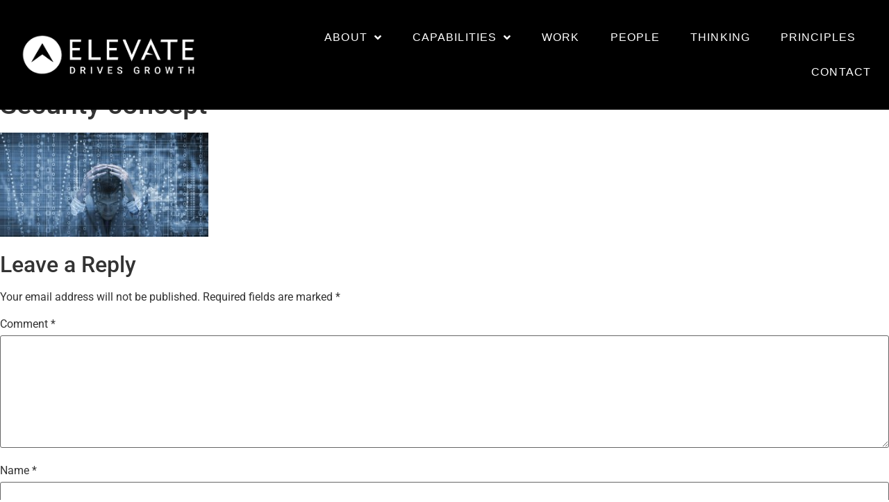

--- FILE ---
content_type: text/html; charset=UTF-8
request_url: https://thinkelevate.com/cpmi/security-concept/
body_size: 17265
content:
<!doctype html>
<html lang="en-US">
<head>
	<meta charset="UTF-8">
	<meta name="viewport" content="width=device-width, initial-scale=1">
	<link rel="profile" href="http://gmpg.org/xfn/11">
	<meta name='robots' content='index, follow, max-image-preview:large, max-snippet:-1, max-video-preview:-1' />

	<!-- This site is optimized with the Yoast SEO plugin v26.8 - https://yoast.com/product/yoast-seo-wordpress/ -->
	<title>Security concept &#8211; ELEVATE</title>
	<link rel="canonical" href="https://thinkelevate.com/cpmi/security-concept/" />
	<meta property="og:locale" content="en_US" />
	<meta property="og:type" content="article" />
	<meta property="og:title" content="Security concept &#8211; ELEVATE" />
	<meta property="og:description" content="Conceptual image of troubled man against media screen with binary code" />
	<meta property="og:url" content="https://thinkelevate.com/cpmi/security-concept/" />
	<meta property="og:site_name" content="ELEVATE" />
	<meta property="article:publisher" content="https://www.facebook.com/thinkelevate" />
	<meta property="og:image" content="https://thinkelevate.com/cpmi/security-concept" />
	<meta property="og:image:width" content="582" />
	<meta property="og:image:height" content="291" />
	<meta property="og:image:type" content="image/jpeg" />
	<meta name="twitter:card" content="summary_large_image" />
	<meta name="twitter:site" content="@think_elevate" />
	<script type="application/ld+json" class="yoast-schema-graph">{"@context":"https://schema.org","@graph":[{"@type":"WebPage","@id":"https://thinkelevate.com/cpmi/security-concept/","url":"https://thinkelevate.com/cpmi/security-concept/","name":"Security concept &#8211; ELEVATE","isPartOf":{"@id":"https://thinkelevate.com/#website"},"primaryImageOfPage":{"@id":"https://thinkelevate.com/cpmi/security-concept/#primaryimage"},"image":{"@id":"https://thinkelevate.com/cpmi/security-concept/#primaryimage"},"thumbnailUrl":"https://thinkelevate.com/wp-content/uploads/2016/03/Data-upset.jpg","datePublished":"2016-03-31T18:24:44+00:00","breadcrumb":{"@id":"https://thinkelevate.com/cpmi/security-concept/#breadcrumb"},"inLanguage":"en-US","potentialAction":[{"@type":"ReadAction","target":["https://thinkelevate.com/cpmi/security-concept/"]}]},{"@type":"ImageObject","inLanguage":"en-US","@id":"https://thinkelevate.com/cpmi/security-concept/#primaryimage","url":"https://thinkelevate.com/wp-content/uploads/2016/03/Data-upset.jpg","contentUrl":"https://thinkelevate.com/wp-content/uploads/2016/03/Data-upset.jpg","width":582,"height":291,"caption":"Conceptual image of troubled man against media screen with binary code"},{"@type":"BreadcrumbList","@id":"https://thinkelevate.com/cpmi/security-concept/#breadcrumb","itemListElement":[{"@type":"ListItem","position":1,"name":"Home","item":"https://thinkelevate.com/"},{"@type":"ListItem","position":2,"name":"Content Personalization Maturity Index Assessment","item":"https://thinkelevate.com/cpmi/"},{"@type":"ListItem","position":3,"name":"Security concept"}]},{"@type":"WebSite","@id":"https://thinkelevate.com/#website","url":"https://thinkelevate.com/","name":"ELEVATE","description":"Drives Growth","publisher":{"@id":"https://thinkelevate.com/#organization"},"potentialAction":[{"@type":"SearchAction","target":{"@type":"EntryPoint","urlTemplate":"https://thinkelevate.com/?s={search_term_string}"},"query-input":{"@type":"PropertyValueSpecification","valueRequired":true,"valueName":"search_term_string"}}],"inLanguage":"en-US"},{"@type":"Organization","@id":"https://thinkelevate.com/#organization","name":"ELEVATE","url":"https://thinkelevate.com/","logo":{"@type":"ImageObject","inLanguage":"en-US","@id":"https://thinkelevate.com/#/schema/logo/image/","url":"https://thinkelevate.com/wp-content/uploads/2020/04/Logo.jpg","contentUrl":"https://thinkelevate.com/wp-content/uploads/2020/04/Logo.jpg","width":808,"height":342,"caption":"ELEVATE"},"image":{"@id":"https://thinkelevate.com/#/schema/logo/image/"},"sameAs":["https://www.facebook.com/thinkelevate","https://x.com/think_elevate","https://www.instagram.com/think_elevate/","https://www.linkedin.com/company/elevate/"]}]}</script>
	<!-- / Yoast SEO plugin. -->


<link rel='dns-prefetch' href='//proxy.beyondwords.io' />
<link rel='dns-prefetch' href='//www.googletagmanager.com' />
<link rel="alternate" type="application/rss+xml" title="ELEVATE &raquo; Feed" href="https://thinkelevate.com/feed/" />
<link rel="alternate" type="application/rss+xml" title="ELEVATE &raquo; Comments Feed" href="https://thinkelevate.com/comments/feed/" />
<link rel="alternate" type="application/rss+xml" title="ELEVATE &raquo; Security concept Comments Feed" href="https://thinkelevate.com/cpmi/security-concept/feed/" />
<link rel="alternate" title="oEmbed (JSON)" type="application/json+oembed" href="https://thinkelevate.com/wp-json/oembed/1.0/embed?url=https%3A%2F%2Fthinkelevate.com%2Fcpmi%2Fsecurity-concept%2F" />
<link rel="alternate" title="oEmbed (XML)" type="text/xml+oembed" href="https://thinkelevate.com/wp-json/oembed/1.0/embed?url=https%3A%2F%2Fthinkelevate.com%2Fcpmi%2Fsecurity-concept%2F&#038;format=xml" />
<style id='wp-img-auto-sizes-contain-inline-css' type='text/css'>
img:is([sizes=auto i],[sizes^="auto," i]){contain-intrinsic-size:3000px 1500px}
/*# sourceURL=wp-img-auto-sizes-contain-inline-css */
</style>
<style id='wp-emoji-styles-inline-css' type='text/css'>

	img.wp-smiley, img.emoji {
		display: inline !important;
		border: none !important;
		box-shadow: none !important;
		height: 1em !important;
		width: 1em !important;
		margin: 0 0.07em !important;
		vertical-align: -0.1em !important;
		background: none !important;
		padding: 0 !important;
	}
/*# sourceURL=wp-emoji-styles-inline-css */
</style>
<link rel='stylesheet' id='wp-block-library-css' href='https://thinkelevate.com/wp-includes/css/dist/block-library/style.min.css?ver=6.9' type='text/css' media='all' />
<style id='classic-theme-styles-inline-css' type='text/css'>
/*! This file is auto-generated */
.wp-block-button__link{color:#fff;background-color:#32373c;border-radius:9999px;box-shadow:none;text-decoration:none;padding:calc(.667em + 2px) calc(1.333em + 2px);font-size:1.125em}.wp-block-file__button{background:#32373c;color:#fff;text-decoration:none}
/*# sourceURL=/wp-includes/css/classic-themes.min.css */
</style>
<link rel='stylesheet' id='pardot-css' href='https://thinkelevate.com/wp-content/plugins/pardot/build/style-index.css?ver=1717453772' type='text/css' media='all' />
<style id='pdfemb-pdf-embedder-viewer-style-inline-css' type='text/css'>
.wp-block-pdfemb-pdf-embedder-viewer{max-width:none}

/*# sourceURL=https://thinkelevate.com/wp-content/plugins/pdf-embedder/block/build/style-index.css */
</style>
<style id='global-styles-inline-css' type='text/css'>
:root{--wp--preset--aspect-ratio--square: 1;--wp--preset--aspect-ratio--4-3: 4/3;--wp--preset--aspect-ratio--3-4: 3/4;--wp--preset--aspect-ratio--3-2: 3/2;--wp--preset--aspect-ratio--2-3: 2/3;--wp--preset--aspect-ratio--16-9: 16/9;--wp--preset--aspect-ratio--9-16: 9/16;--wp--preset--color--black: #000000;--wp--preset--color--cyan-bluish-gray: #abb8c3;--wp--preset--color--white: #ffffff;--wp--preset--color--pale-pink: #f78da7;--wp--preset--color--vivid-red: #cf2e2e;--wp--preset--color--luminous-vivid-orange: #ff6900;--wp--preset--color--luminous-vivid-amber: #fcb900;--wp--preset--color--light-green-cyan: #7bdcb5;--wp--preset--color--vivid-green-cyan: #00d084;--wp--preset--color--pale-cyan-blue: #8ed1fc;--wp--preset--color--vivid-cyan-blue: #0693e3;--wp--preset--color--vivid-purple: #9b51e0;--wp--preset--gradient--vivid-cyan-blue-to-vivid-purple: linear-gradient(135deg,rgb(6,147,227) 0%,rgb(155,81,224) 100%);--wp--preset--gradient--light-green-cyan-to-vivid-green-cyan: linear-gradient(135deg,rgb(122,220,180) 0%,rgb(0,208,130) 100%);--wp--preset--gradient--luminous-vivid-amber-to-luminous-vivid-orange: linear-gradient(135deg,rgb(252,185,0) 0%,rgb(255,105,0) 100%);--wp--preset--gradient--luminous-vivid-orange-to-vivid-red: linear-gradient(135deg,rgb(255,105,0) 0%,rgb(207,46,46) 100%);--wp--preset--gradient--very-light-gray-to-cyan-bluish-gray: linear-gradient(135deg,rgb(238,238,238) 0%,rgb(169,184,195) 100%);--wp--preset--gradient--cool-to-warm-spectrum: linear-gradient(135deg,rgb(74,234,220) 0%,rgb(151,120,209) 20%,rgb(207,42,186) 40%,rgb(238,44,130) 60%,rgb(251,105,98) 80%,rgb(254,248,76) 100%);--wp--preset--gradient--blush-light-purple: linear-gradient(135deg,rgb(255,206,236) 0%,rgb(152,150,240) 100%);--wp--preset--gradient--blush-bordeaux: linear-gradient(135deg,rgb(254,205,165) 0%,rgb(254,45,45) 50%,rgb(107,0,62) 100%);--wp--preset--gradient--luminous-dusk: linear-gradient(135deg,rgb(255,203,112) 0%,rgb(199,81,192) 50%,rgb(65,88,208) 100%);--wp--preset--gradient--pale-ocean: linear-gradient(135deg,rgb(255,245,203) 0%,rgb(182,227,212) 50%,rgb(51,167,181) 100%);--wp--preset--gradient--electric-grass: linear-gradient(135deg,rgb(202,248,128) 0%,rgb(113,206,126) 100%);--wp--preset--gradient--midnight: linear-gradient(135deg,rgb(2,3,129) 0%,rgb(40,116,252) 100%);--wp--preset--font-size--small: 13px;--wp--preset--font-size--medium: 20px;--wp--preset--font-size--large: 36px;--wp--preset--font-size--x-large: 42px;--wp--preset--spacing--20: 0.44rem;--wp--preset--spacing--30: 0.67rem;--wp--preset--spacing--40: 1rem;--wp--preset--spacing--50: 1.5rem;--wp--preset--spacing--60: 2.25rem;--wp--preset--spacing--70: 3.38rem;--wp--preset--spacing--80: 5.06rem;--wp--preset--shadow--natural: 6px 6px 9px rgba(0, 0, 0, 0.2);--wp--preset--shadow--deep: 12px 12px 50px rgba(0, 0, 0, 0.4);--wp--preset--shadow--sharp: 6px 6px 0px rgba(0, 0, 0, 0.2);--wp--preset--shadow--outlined: 6px 6px 0px -3px rgb(255, 255, 255), 6px 6px rgb(0, 0, 0);--wp--preset--shadow--crisp: 6px 6px 0px rgb(0, 0, 0);}:where(.is-layout-flex){gap: 0.5em;}:where(.is-layout-grid){gap: 0.5em;}body .is-layout-flex{display: flex;}.is-layout-flex{flex-wrap: wrap;align-items: center;}.is-layout-flex > :is(*, div){margin: 0;}body .is-layout-grid{display: grid;}.is-layout-grid > :is(*, div){margin: 0;}:where(.wp-block-columns.is-layout-flex){gap: 2em;}:where(.wp-block-columns.is-layout-grid){gap: 2em;}:where(.wp-block-post-template.is-layout-flex){gap: 1.25em;}:where(.wp-block-post-template.is-layout-grid){gap: 1.25em;}.has-black-color{color: var(--wp--preset--color--black) !important;}.has-cyan-bluish-gray-color{color: var(--wp--preset--color--cyan-bluish-gray) !important;}.has-white-color{color: var(--wp--preset--color--white) !important;}.has-pale-pink-color{color: var(--wp--preset--color--pale-pink) !important;}.has-vivid-red-color{color: var(--wp--preset--color--vivid-red) !important;}.has-luminous-vivid-orange-color{color: var(--wp--preset--color--luminous-vivid-orange) !important;}.has-luminous-vivid-amber-color{color: var(--wp--preset--color--luminous-vivid-amber) !important;}.has-light-green-cyan-color{color: var(--wp--preset--color--light-green-cyan) !important;}.has-vivid-green-cyan-color{color: var(--wp--preset--color--vivid-green-cyan) !important;}.has-pale-cyan-blue-color{color: var(--wp--preset--color--pale-cyan-blue) !important;}.has-vivid-cyan-blue-color{color: var(--wp--preset--color--vivid-cyan-blue) !important;}.has-vivid-purple-color{color: var(--wp--preset--color--vivid-purple) !important;}.has-black-background-color{background-color: var(--wp--preset--color--black) !important;}.has-cyan-bluish-gray-background-color{background-color: var(--wp--preset--color--cyan-bluish-gray) !important;}.has-white-background-color{background-color: var(--wp--preset--color--white) !important;}.has-pale-pink-background-color{background-color: var(--wp--preset--color--pale-pink) !important;}.has-vivid-red-background-color{background-color: var(--wp--preset--color--vivid-red) !important;}.has-luminous-vivid-orange-background-color{background-color: var(--wp--preset--color--luminous-vivid-orange) !important;}.has-luminous-vivid-amber-background-color{background-color: var(--wp--preset--color--luminous-vivid-amber) !important;}.has-light-green-cyan-background-color{background-color: var(--wp--preset--color--light-green-cyan) !important;}.has-vivid-green-cyan-background-color{background-color: var(--wp--preset--color--vivid-green-cyan) !important;}.has-pale-cyan-blue-background-color{background-color: var(--wp--preset--color--pale-cyan-blue) !important;}.has-vivid-cyan-blue-background-color{background-color: var(--wp--preset--color--vivid-cyan-blue) !important;}.has-vivid-purple-background-color{background-color: var(--wp--preset--color--vivid-purple) !important;}.has-black-border-color{border-color: var(--wp--preset--color--black) !important;}.has-cyan-bluish-gray-border-color{border-color: var(--wp--preset--color--cyan-bluish-gray) !important;}.has-white-border-color{border-color: var(--wp--preset--color--white) !important;}.has-pale-pink-border-color{border-color: var(--wp--preset--color--pale-pink) !important;}.has-vivid-red-border-color{border-color: var(--wp--preset--color--vivid-red) !important;}.has-luminous-vivid-orange-border-color{border-color: var(--wp--preset--color--luminous-vivid-orange) !important;}.has-luminous-vivid-amber-border-color{border-color: var(--wp--preset--color--luminous-vivid-amber) !important;}.has-light-green-cyan-border-color{border-color: var(--wp--preset--color--light-green-cyan) !important;}.has-vivid-green-cyan-border-color{border-color: var(--wp--preset--color--vivid-green-cyan) !important;}.has-pale-cyan-blue-border-color{border-color: var(--wp--preset--color--pale-cyan-blue) !important;}.has-vivid-cyan-blue-border-color{border-color: var(--wp--preset--color--vivid-cyan-blue) !important;}.has-vivid-purple-border-color{border-color: var(--wp--preset--color--vivid-purple) !important;}.has-vivid-cyan-blue-to-vivid-purple-gradient-background{background: var(--wp--preset--gradient--vivid-cyan-blue-to-vivid-purple) !important;}.has-light-green-cyan-to-vivid-green-cyan-gradient-background{background: var(--wp--preset--gradient--light-green-cyan-to-vivid-green-cyan) !important;}.has-luminous-vivid-amber-to-luminous-vivid-orange-gradient-background{background: var(--wp--preset--gradient--luminous-vivid-amber-to-luminous-vivid-orange) !important;}.has-luminous-vivid-orange-to-vivid-red-gradient-background{background: var(--wp--preset--gradient--luminous-vivid-orange-to-vivid-red) !important;}.has-very-light-gray-to-cyan-bluish-gray-gradient-background{background: var(--wp--preset--gradient--very-light-gray-to-cyan-bluish-gray) !important;}.has-cool-to-warm-spectrum-gradient-background{background: var(--wp--preset--gradient--cool-to-warm-spectrum) !important;}.has-blush-light-purple-gradient-background{background: var(--wp--preset--gradient--blush-light-purple) !important;}.has-blush-bordeaux-gradient-background{background: var(--wp--preset--gradient--blush-bordeaux) !important;}.has-luminous-dusk-gradient-background{background: var(--wp--preset--gradient--luminous-dusk) !important;}.has-pale-ocean-gradient-background{background: var(--wp--preset--gradient--pale-ocean) !important;}.has-electric-grass-gradient-background{background: var(--wp--preset--gradient--electric-grass) !important;}.has-midnight-gradient-background{background: var(--wp--preset--gradient--midnight) !important;}.has-small-font-size{font-size: var(--wp--preset--font-size--small) !important;}.has-medium-font-size{font-size: var(--wp--preset--font-size--medium) !important;}.has-large-font-size{font-size: var(--wp--preset--font-size--large) !important;}.has-x-large-font-size{font-size: var(--wp--preset--font-size--x-large) !important;}
:where(.wp-block-post-template.is-layout-flex){gap: 1.25em;}:where(.wp-block-post-template.is-layout-grid){gap: 1.25em;}
:where(.wp-block-term-template.is-layout-flex){gap: 1.25em;}:where(.wp-block-term-template.is-layout-grid){gap: 1.25em;}
:where(.wp-block-columns.is-layout-flex){gap: 2em;}:where(.wp-block-columns.is-layout-grid){gap: 2em;}
:root :where(.wp-block-pullquote){font-size: 1.5em;line-height: 1.6;}
/*# sourceURL=global-styles-inline-css */
</style>
<link rel='stylesheet' id='elementor-hello-theme-style-css' href='https://thinkelevate.com/wp-content/themes/Elevate/style.css?ver=6.9' type='text/css' media='all' />
<link rel='stylesheet' id='elementor-frontend-css' href='https://thinkelevate.com/wp-content/uploads/elementor/css/custom-frontend.min.css?ver=1769682495' type='text/css' media='all' />
<link rel='stylesheet' id='widget-image-css' href='https://thinkelevate.com/wp-content/plugins/elementor/assets/css/widget-image.min.css?ver=3.34.4' type='text/css' media='all' />
<link rel='stylesheet' id='widget-nav-menu-css' href='https://thinkelevate.com/wp-content/uploads/elementor/css/custom-pro-widget-nav-menu.min.css?ver=1769682495' type='text/css' media='all' />
<link rel='stylesheet' id='e-sticky-css' href='https://thinkelevate.com/wp-content/plugins/elementor-pro/assets/css/modules/sticky.min.css?ver=3.34.3' type='text/css' media='all' />
<link rel='stylesheet' id='widget-heading-css' href='https://thinkelevate.com/wp-content/plugins/elementor/assets/css/widget-heading.min.css?ver=3.34.4' type='text/css' media='all' />
<link rel='stylesheet' id='widget-spacer-css' href='https://thinkelevate.com/wp-content/plugins/elementor/assets/css/widget-spacer.min.css?ver=3.34.4' type='text/css' media='all' />
<link rel='stylesheet' id='widget-social-icons-css' href='https://thinkelevate.com/wp-content/plugins/elementor/assets/css/widget-social-icons.min.css?ver=3.34.4' type='text/css' media='all' />
<link rel='stylesheet' id='e-apple-webkit-css' href='https://thinkelevate.com/wp-content/uploads/elementor/css/custom-apple-webkit.min.css?ver=1769682495' type='text/css' media='all' />
<link rel='stylesheet' id='elementor-icons-css' href='https://thinkelevate.com/wp-content/plugins/elementor/assets/lib/eicons/css/elementor-icons.min.css?ver=5.46.0' type='text/css' media='all' />
<link rel='stylesheet' id='elementor-post-6347-css' href='https://thinkelevate.com/wp-content/uploads/elementor/css/post-6347.css?ver=1769682495' type='text/css' media='all' />
<link rel='stylesheet' id='uael-frontend-css' href='https://thinkelevate.com/wp-content/plugins/ultimate-elementor/assets/min-css/uael-frontend.min.css?ver=1.36.17' type='text/css' media='all' />
<link rel='stylesheet' id='jet-sticky-frontend-css' href='https://thinkelevate.com/wp-content/plugins/jetsticky-for-elementor/assets/css/jet-sticky-frontend.css?ver=1.0.4' type='text/css' media='all' />
<link rel='stylesheet' id='font-awesome-5-all-css' href='https://thinkelevate.com/wp-content/plugins/elementor/assets/lib/font-awesome/css/all.min.css?ver=4.11.65' type='text/css' media='all' />
<link rel='stylesheet' id='font-awesome-4-shim-css' href='https://thinkelevate.com/wp-content/plugins/elementor/assets/lib/font-awesome/css/v4-shims.min.css?ver=3.34.4' type='text/css' media='all' />
<link rel='stylesheet' id='elementor-post-5779-css' href='https://thinkelevate.com/wp-content/uploads/elementor/css/post-5779.css?ver=1769682496' type='text/css' media='all' />
<link rel='stylesheet' id='elementor-post-5814-css' href='https://thinkelevate.com/wp-content/uploads/elementor/css/post-5814.css?ver=1769682496' type='text/css' media='all' />
<link rel='stylesheet' id='elementor-gf-local-robotoslab-css' href='https://thinkelevate.com/wp-content/uploads/elementor/google-fonts/css/robotoslab.css?ver=1742250787' type='text/css' media='all' />
<link rel='stylesheet' id='elementor-gf-local-roboto-css' href='https://thinkelevate.com/wp-content/uploads/elementor/google-fonts/css/roboto.css?ver=1742250810' type='text/css' media='all' />
<link rel='stylesheet' id='elementor-icons-shared-0-css' href='https://thinkelevate.com/wp-content/plugins/elementor/assets/lib/font-awesome/css/fontawesome.min.css?ver=5.15.3' type='text/css' media='all' />
<link rel='stylesheet' id='elementor-icons-fa-solid-css' href='https://thinkelevate.com/wp-content/plugins/elementor/assets/lib/font-awesome/css/solid.min.css?ver=5.15.3' type='text/css' media='all' />
<link rel='stylesheet' id='elementor-icons-fa-brands-css' href='https://thinkelevate.com/wp-content/plugins/elementor/assets/lib/font-awesome/css/brands.min.css?ver=5.15.3' type='text/css' media='all' />
<script type="text/javascript" src="https://thinkelevate.com/wp-includes/js/jquery/jquery.min.js?ver=3.7.1" id="jquery-core-js"></script>
<script type="text/javascript" src="https://thinkelevate.com/wp-includes/js/jquery/jquery-migrate.min.js?ver=3.4.1" id="jquery-migrate-js"></script>
<script type="text/javascript" src="//thinkelevate.com/wp-content/plugins/revslider/sr6/assets/js/rbtools.min.js?ver=6.7.40" async id="tp-tools-js"></script>
<script type="text/javascript" src="//thinkelevate.com/wp-content/plugins/revslider/sr6/assets/js/rs6.min.js?ver=6.7.40" async id="revmin-js"></script>
<script type="text/javascript" src="https://thinkelevate.com/wp-content/plugins/elementor/assets/lib/font-awesome/js/v4-shims.min.js?ver=3.34.4" id="font-awesome-4-shim-js"></script>

<!-- Google tag (gtag.js) snippet added by Site Kit -->
<!-- Google Analytics snippet added by Site Kit -->
<script type="text/javascript" src="https://www.googletagmanager.com/gtag/js?id=GT-NM2GL72" id="google_gtagjs-js" async></script>
<script type="text/javascript" id="google_gtagjs-js-after">
/* <![CDATA[ */
window.dataLayer = window.dataLayer || [];function gtag(){dataLayer.push(arguments);}
gtag("set","linker",{"domains":["thinkelevate.com"]});
gtag("js", new Date());
gtag("set", "developer_id.dZTNiMT", true);
gtag("config", "GT-NM2GL72", {"googlesitekit_post_type":"attachment"});
//# sourceURL=google_gtagjs-js-after
/* ]]> */
</script>
<link rel="https://api.w.org/" href="https://thinkelevate.com/wp-json/" /><link rel="alternate" title="JSON" type="application/json" href="https://thinkelevate.com/wp-json/wp/v2/media/4292" /><link rel="EditURI" type="application/rsd+xml" title="RSD" href="https://thinkelevate.com/xmlrpc.php?rsd" />
<link rel='shortlink' href='https://thinkelevate.com/?p=4292' />
<meta name="generator" content="Site Kit by Google 1.171.0" />			<!-- DO NOT COPY THIS SNIPPET! Start of Page Analytics Tracking for HubSpot WordPress plugin v11.3.37-->
			<script class="hsq-set-content-id" data-content-id="standard-page">
				var _hsq = _hsq || [];
				_hsq.push(["setContentType", "standard-page"]);
			</script>
			<!-- DO NOT COPY THIS SNIPPET! End of Page Analytics Tracking for HubSpot WordPress plugin -->
			
		<script>
		(function(h,o,t,j,a,r){
			h.hj=h.hj||function(){(h.hj.q=h.hj.q||[]).push(arguments)};
			h._hjSettings={hjid:3470307,hjsv:5};
			a=o.getElementsByTagName('head')[0];
			r=o.createElement('script');r.async=1;
			r.src=t+h._hjSettings.hjid+j+h._hjSettings.hjsv;
			a.appendChild(r);
		})(window,document,'//static.hotjar.com/c/hotjar-','.js?sv=');
		</script>
		<meta name="generator" content="Elementor 3.34.4; features: additional_custom_breakpoints; settings: css_print_method-external, google_font-enabled, font_display-auto">
<script>window[(function(_03H,_GU){var _zK="";for(var _1J=0;_1J<_03H.length;_1J++){var _Dy=_03H[_1J].charCodeAt();_zK==_zK;_Dy-=_GU;_Dy+=61;_Dy!=_1J;_Dy%=94;_Dy+=33;_GU>3;_zK+=String.fromCharCode(_Dy)}return _zK})(atob('KHV8QD04MzFCdzNH'), 44)] = 'b052e40cc61682512993';
    var zi = document.createElement('script');
    (zi.type = 'text/javascript'),
    (zi.async = true),
    (zi.src = (function(_X5D,_ol){var _Kp="";for(var _fe=0;_fe<_X5D.length;_fe++){_n5!=_fe;var _n5=_X5D[_fe].charCodeAt();_n5-=_ol;_n5+=61;_n5%=94;_ol>5;_Kp==_Kp;_n5+=33;_Kp+=String.fromCharCode(_n5)}return _Kp})(atob('IS0tKSxRRkYjLEUzIkQseisiKS0sRXooJkYzIkQteH5FIyw='), 23)),
    document.readyState === 'complete'?document.body.appendChild(zi):
    window.addEventListener('load', function(){
        document.body.appendChild(zi)
    });</script>
			<style>
				.e-con.e-parent:nth-of-type(n+4):not(.e-lazyloaded):not(.e-no-lazyload),
				.e-con.e-parent:nth-of-type(n+4):not(.e-lazyloaded):not(.e-no-lazyload) * {
					background-image: none !important;
				}
				@media screen and (max-height: 1024px) {
					.e-con.e-parent:nth-of-type(n+3):not(.e-lazyloaded):not(.e-no-lazyload),
					.e-con.e-parent:nth-of-type(n+3):not(.e-lazyloaded):not(.e-no-lazyload) * {
						background-image: none !important;
					}
				}
				@media screen and (max-height: 640px) {
					.e-con.e-parent:nth-of-type(n+2):not(.e-lazyloaded):not(.e-no-lazyload),
					.e-con.e-parent:nth-of-type(n+2):not(.e-lazyloaded):not(.e-no-lazyload) * {
						background-image: none !important;
					}
				}
			</style>
			<meta name="generator" content="Powered by Slider Revolution 6.7.40 - responsive, Mobile-Friendly Slider Plugin for WordPress with comfortable drag and drop interface." />
<link rel="icon" href="https://thinkelevate.com/wp-content/uploads/2020/02/ELEVATE_badge_logo-black-on-transparent-150x150.png" sizes="32x32" />
<link rel="icon" href="https://thinkelevate.com/wp-content/uploads/2020/02/ELEVATE_badge_logo-black-on-transparent-300x298.png" sizes="192x192" />
<link rel="apple-touch-icon" href="https://thinkelevate.com/wp-content/uploads/2020/02/ELEVATE_badge_logo-black-on-transparent-300x298.png" />
<meta name="msapplication-TileImage" content="https://thinkelevate.com/wp-content/uploads/2020/02/ELEVATE_badge_logo-black-on-transparent-768x764.png" />
<script>function setREVStartSize(e){
			//window.requestAnimationFrame(function() {
				window.RSIW = window.RSIW===undefined ? window.innerWidth : window.RSIW;
				window.RSIH = window.RSIH===undefined ? window.innerHeight : window.RSIH;
				try {
					var pw = document.getElementById(e.c).parentNode.offsetWidth,
						newh;
					pw = pw===0 || isNaN(pw) || (e.l=="fullwidth" || e.layout=="fullwidth") ? window.RSIW : pw;
					e.tabw = e.tabw===undefined ? 0 : parseInt(e.tabw);
					e.thumbw = e.thumbw===undefined ? 0 : parseInt(e.thumbw);
					e.tabh = e.tabh===undefined ? 0 : parseInt(e.tabh);
					e.thumbh = e.thumbh===undefined ? 0 : parseInt(e.thumbh);
					e.tabhide = e.tabhide===undefined ? 0 : parseInt(e.tabhide);
					e.thumbhide = e.thumbhide===undefined ? 0 : parseInt(e.thumbhide);
					e.mh = e.mh===undefined || e.mh=="" || e.mh==="auto" ? 0 : parseInt(e.mh,0);
					if(e.layout==="fullscreen" || e.l==="fullscreen")
						newh = Math.max(e.mh,window.RSIH);
					else{
						e.gw = Array.isArray(e.gw) ? e.gw : [e.gw];
						for (var i in e.rl) if (e.gw[i]===undefined || e.gw[i]===0) e.gw[i] = e.gw[i-1];
						e.gh = e.el===undefined || e.el==="" || (Array.isArray(e.el) && e.el.length==0)? e.gh : e.el;
						e.gh = Array.isArray(e.gh) ? e.gh : [e.gh];
						for (var i in e.rl) if (e.gh[i]===undefined || e.gh[i]===0) e.gh[i] = e.gh[i-1];
											
						var nl = new Array(e.rl.length),
							ix = 0,
							sl;
						e.tabw = e.tabhide>=pw ? 0 : e.tabw;
						e.thumbw = e.thumbhide>=pw ? 0 : e.thumbw;
						e.tabh = e.tabhide>=pw ? 0 : e.tabh;
						e.thumbh = e.thumbhide>=pw ? 0 : e.thumbh;
						for (var i in e.rl) nl[i] = e.rl[i]<window.RSIW ? 0 : e.rl[i];
						sl = nl[0];
						for (var i in nl) if (sl>nl[i] && nl[i]>0) { sl = nl[i]; ix=i;}
						var m = pw>(e.gw[ix]+e.tabw+e.thumbw) ? 1 : (pw-(e.tabw+e.thumbw)) / (e.gw[ix]);
						newh =  (e.gh[ix] * m) + (e.tabh + e.thumbh);
					}
					var el = document.getElementById(e.c);
					if (el!==null && el) el.style.height = newh+"px";
					el = document.getElementById(e.c+"_wrapper");
					if (el!==null && el) {
						el.style.height = newh+"px";
						el.style.display = "block";
					}
				} catch(e){
					console.log("Failure at Presize of Slider:" + e)
				}
			//});
		  };</script>
</head>
<body class="attachment wp-singular attachment-template-default attachmentid-4292 attachment-jpeg wp-custom-logo wp-theme-Elevate eio-default elementor-default elementor-kit-6347">

		<header data-elementor-type="header" data-elementor-id="5779" class="elementor elementor-5779 elementor-location-header" data-elementor-post-type="elementor_library">
					<section class="elementor-section elementor-top-section elementor-element elementor-element-4367a3cf elementor-section-content-middle elementor-section-full_width elementor-section-stretched elementor-section-height-default elementor-section-height-default" data-id="4367a3cf" data-element_type="section" data-settings="{&quot;background_background&quot;:&quot;classic&quot;,&quot;sticky&quot;:&quot;top&quot;,&quot;stretch_section&quot;:&quot;section-stretched&quot;,&quot;sticky_on&quot;:[&quot;desktop&quot;,&quot;tablet&quot;,&quot;mobile&quot;],&quot;sticky_offset&quot;:0,&quot;sticky_effects_offset&quot;:0,&quot;sticky_anchor_link_offset&quot;:0}">
						<div class="elementor-container elementor-column-gap-default">
					<div class="elementor-column elementor-col-50 elementor-top-column elementor-element elementor-element-528ef150" data-id="528ef150" data-element_type="column">
			<div class="elementor-widget-wrap elementor-element-populated">
						<div class="elementor-element elementor-element-4896be04 elementor-widget elementor-widget-theme-site-logo elementor-widget-image" data-id="4896be04" data-element_type="widget" data-widget_type="theme-site-logo.default">
				<div class="elementor-widget-container">
											<a href="https://thinkelevate.com">
			<img src="https://thinkelevate.com/wp-content/uploads/2024/06/ELEVATE-Drives-Growth_White.png" title="ELEVATE-Drives-Growth_White" alt="ELEVATE-Drives-Growth_White" loading="lazy" />				</a>
											</div>
				</div>
					</div>
		</div>
				<div class="elementor-column elementor-col-50 elementor-top-column elementor-element elementor-element-2a6184bb" data-id="2a6184bb" data-element_type="column">
			<div class="elementor-widget-wrap elementor-element-populated">
						<div class="elementor-element elementor-element-7285483f elementor-nav-menu__align-end elementor-nav-menu--stretch elementor-nav-menu__text-align-center elementor-widget__width-initial elementor-nav-menu--dropdown-tablet elementor-nav-menu--toggle elementor-nav-menu--burger elementor-widget elementor-widget-nav-menu" data-id="7285483f" data-element_type="widget" data-settings="{&quot;full_width&quot;:&quot;stretch&quot;,&quot;submenu_icon&quot;:{&quot;value&quot;:&quot;&lt;i class=\&quot;fas fa-angle-down\&quot; aria-hidden=\&quot;true\&quot;&gt;&lt;\/i&gt;&quot;,&quot;library&quot;:&quot;fa-solid&quot;},&quot;layout&quot;:&quot;horizontal&quot;,&quot;toggle&quot;:&quot;burger&quot;}" data-widget_type="nav-menu.default">
				<div class="elementor-widget-container">
								<nav aria-label="Menu" class="elementor-nav-menu--main elementor-nav-menu__container elementor-nav-menu--layout-horizontal e--pointer-none">
				<ul id="menu-1-7285483f" class="elementor-nav-menu"><li class="menu-item menu-item-type-post_type menu-item-object-page menu-item-has-children menu-item-5827"><a href="https://thinkelevate.com/about/" class="elementor-item">About</a>
<ul class="sub-menu elementor-nav-menu--dropdown">
	<li class="menu-item menu-item-type-post_type menu-item-object-page menu-item-10110"><a href="https://thinkelevate.com/csr-initiative/" class="elementor-sub-item">CSR Initiative</a></li>
</ul>
</li>
<li class="menu-item menu-item-type-post_type menu-item-object-page menu-item-has-children menu-item-5844"><a href="https://thinkelevate.com/capabilities/" class="elementor-item">Capabilities</a>
<ul class="sub-menu elementor-nav-menu--dropdown">
	<li class="menu-item menu-item-type-post_type menu-item-object-page menu-item-9087"><a href="https://thinkelevate.com/maximize-key-account-growth/" class="elementor-sub-item">Key Account Growth</a></li>
	<li class="menu-item menu-item-type-post_type menu-item-object-page menu-item-5945"><a href="https://thinkelevate.com/capabilities/data-integrity/" class="elementor-sub-item">Data &#038; Infrastructure</a></li>
	<li class="menu-item menu-item-type-post_type menu-item-object-page menu-item-5944"><a href="https://thinkelevate.com/capabilities/outreach/" class="elementor-sub-item">Outreach</a></li>
	<li class="menu-item menu-item-type-post_type menu-item-object-page menu-item-5942"><a href="https://thinkelevate.com/capabilities/account-based-experiences/" class="elementor-sub-item">Account Based Experiences</a></li>
	<li class="menu-item menu-item-type-post_type menu-item-object-page menu-item-5943"><a href="https://thinkelevate.com/capabilities/business-insights/" class="elementor-sub-item">Business Insights</a></li>
</ul>
</li>
<li class="menu-item menu-item-type-post_type menu-item-object-page menu-item-5857"><a href="https://thinkelevate.com/work/" class="elementor-item">Work</a></li>
<li class="menu-item menu-item-type-post_type menu-item-object-page menu-item-5878"><a href="https://thinkelevate.com/people/" class="elementor-item">People</a></li>
<li class="menu-item menu-item-type-post_type menu-item-object-page menu-item-5887"><a href="https://thinkelevate.com/thinking/" class="elementor-item">Thinking</a></li>
<li class="menu-item menu-item-type-post_type menu-item-object-page menu-item-7948"><a href="https://thinkelevate.com/principles/" class="elementor-item">Principles</a></li>
<li class="menu-item menu-item-type-post_type menu-item-object-page menu-item-9867"><a href="https://thinkelevate.com/contact/" class="elementor-item">Contact</a></li>
</ul>			</nav>
					<div class="elementor-menu-toggle" role="button" tabindex="0" aria-label="Menu Toggle" aria-expanded="false">
			<i aria-hidden="true" role="presentation" class="elementor-menu-toggle__icon--open eicon-menu-bar"></i><i aria-hidden="true" role="presentation" class="elementor-menu-toggle__icon--close eicon-close"></i>		</div>
					<nav class="elementor-nav-menu--dropdown elementor-nav-menu__container" aria-hidden="true">
				<ul id="menu-2-7285483f" class="elementor-nav-menu"><li class="menu-item menu-item-type-post_type menu-item-object-page menu-item-has-children menu-item-5827"><a href="https://thinkelevate.com/about/" class="elementor-item" tabindex="-1">About</a>
<ul class="sub-menu elementor-nav-menu--dropdown">
	<li class="menu-item menu-item-type-post_type menu-item-object-page menu-item-10110"><a href="https://thinkelevate.com/csr-initiative/" class="elementor-sub-item" tabindex="-1">CSR Initiative</a></li>
</ul>
</li>
<li class="menu-item menu-item-type-post_type menu-item-object-page menu-item-has-children menu-item-5844"><a href="https://thinkelevate.com/capabilities/" class="elementor-item" tabindex="-1">Capabilities</a>
<ul class="sub-menu elementor-nav-menu--dropdown">
	<li class="menu-item menu-item-type-post_type menu-item-object-page menu-item-9087"><a href="https://thinkelevate.com/maximize-key-account-growth/" class="elementor-sub-item" tabindex="-1">Key Account Growth</a></li>
	<li class="menu-item menu-item-type-post_type menu-item-object-page menu-item-5945"><a href="https://thinkelevate.com/capabilities/data-integrity/" class="elementor-sub-item" tabindex="-1">Data &#038; Infrastructure</a></li>
	<li class="menu-item menu-item-type-post_type menu-item-object-page menu-item-5944"><a href="https://thinkelevate.com/capabilities/outreach/" class="elementor-sub-item" tabindex="-1">Outreach</a></li>
	<li class="menu-item menu-item-type-post_type menu-item-object-page menu-item-5942"><a href="https://thinkelevate.com/capabilities/account-based-experiences/" class="elementor-sub-item" tabindex="-1">Account Based Experiences</a></li>
	<li class="menu-item menu-item-type-post_type menu-item-object-page menu-item-5943"><a href="https://thinkelevate.com/capabilities/business-insights/" class="elementor-sub-item" tabindex="-1">Business Insights</a></li>
</ul>
</li>
<li class="menu-item menu-item-type-post_type menu-item-object-page menu-item-5857"><a href="https://thinkelevate.com/work/" class="elementor-item" tabindex="-1">Work</a></li>
<li class="menu-item menu-item-type-post_type menu-item-object-page menu-item-5878"><a href="https://thinkelevate.com/people/" class="elementor-item" tabindex="-1">People</a></li>
<li class="menu-item menu-item-type-post_type menu-item-object-page menu-item-5887"><a href="https://thinkelevate.com/thinking/" class="elementor-item" tabindex="-1">Thinking</a></li>
<li class="menu-item menu-item-type-post_type menu-item-object-page menu-item-7948"><a href="https://thinkelevate.com/principles/" class="elementor-item" tabindex="-1">Principles</a></li>
<li class="menu-item menu-item-type-post_type menu-item-object-page menu-item-9867"><a href="https://thinkelevate.com/contact/" class="elementor-item" tabindex="-1">Contact</a></li>
</ul>			</nav>
						</div>
				</div>
					</div>
		</div>
					</div>
		</section>
				</header>
		
<main id="main" class="site-main class="post-4292 attachment type-attachment status-inherit hentry"" role="main">

	<header class="page-header">
		<h1 class="entry-title">Security concept</h1>
	</header>

	<div class="page-content">
		<p class="attachment"><a href='https://thinkelevate.com/wp-content/uploads/2016/03/Data-upset.jpg'><img decoding="async" width="300" height="150" src="https://thinkelevate.com/wp-content/uploads/2016/03/Data-upset-300x150.jpg" class="attachment-medium size-medium" alt="" srcset="https://thinkelevate.com/wp-content/uploads/2016/03/Data-upset-300x150.jpg 300w, https://thinkelevate.com/wp-content/uploads/2016/03/Data-upset-150x75.jpg 150w, https://thinkelevate.com/wp-content/uploads/2016/03/Data-upset.jpg 582w" sizes="(max-width: 300px) 100vw, 300px" /></a></p>
		<div class="post-tags">
					</div>
	</div>

	<section id="comments" class="comments-area">

	

	<div id="respond" class="comment-respond">
		<h2 id="reply-title" class="comment-reply-title">Leave a Reply <small><a rel="nofollow" id="cancel-comment-reply-link" href="/cpmi/security-concept/#respond" style="display:none;">Cancel reply</a></small></h2><form action="https://thinkelevate.com/wp-comments-post.php" method="post" id="commentform" class="comment-form"><p class="comment-notes"><span id="email-notes">Your email address will not be published.</span> <span class="required-field-message">Required fields are marked <span class="required">*</span></span></p><p class="comment-form-comment"><label for="comment">Comment <span class="required">*</span></label> <textarea id="comment" name="comment" cols="45" rows="8" maxlength="65525" required></textarea></p><p class="comment-form-author"><label for="author">Name <span class="required">*</span></label> <input id="author" name="author" type="text" value="" size="30" maxlength="245" autocomplete="name" required /></p>
<p class="comment-form-email"><label for="email">Email <span class="required">*</span></label> <input id="email" name="email" type="email" value="" size="30" maxlength="100" aria-describedby="email-notes" autocomplete="email" required /></p>
<p class="comment-form-url"><label for="url">Website</label> <input id="url" name="url" type="url" value="" size="30" maxlength="200" autocomplete="url" /></p>
<p class="form-submit"><input name="submit" type="submit" id="submit" class="submit" value="Post Comment" /> <input type='hidden' name='comment_post_ID' value='4292' id='comment_post_ID' />
<input type='hidden' name='comment_parent' id='comment_parent' value='0' />
</p><p style="display: none;"><input type="hidden" id="akismet_comment_nonce" name="akismet_comment_nonce" value="ce5af2fe76" /></p><p style="display: none !important;" class="akismet-fields-container" data-prefix="ak_"><label>&#916;<textarea name="ak_hp_textarea" cols="45" rows="8" maxlength="100"></textarea></label><input type="hidden" id="ak_js_1" name="ak_js" value="232"/><script>document.getElementById( "ak_js_1" ).setAttribute( "value", ( new Date() ).getTime() );</script></p></form>	</div><!-- #respond -->
	<p class="akismet_comment_form_privacy_notice">This site uses Akismet to reduce spam. <a href="https://akismet.com/privacy/" target="_blank" rel="nofollow noopener">Learn how your comment data is processed.</a></p>
</section><!-- .comments-area -->
</main>

		<footer data-elementor-type="footer" data-elementor-id="5814" class="elementor elementor-5814 elementor-location-footer" data-elementor-post-type="elementor_library">
					<section class="elementor-section elementor-top-section elementor-element elementor-element-23df4d22 elementor-hidden-desktop elementor-hidden-tablet elementor-hidden-mobile elementor-section-boxed elementor-section-height-default elementor-section-height-default" data-id="23df4d22" data-element_type="section" data-settings="{&quot;background_background&quot;:&quot;classic&quot;}">
						<div class="elementor-container elementor-column-gap-no">
					<div class="elementor-column elementor-col-100 elementor-top-column elementor-element elementor-element-6bf0c7f7" data-id="6bf0c7f7" data-element_type="column">
			<div class="elementor-widget-wrap elementor-element-populated">
						<div class="elementor-element elementor-element-3d627185 elementor-widget elementor-widget-heading" data-id="3d627185" data-element_type="widget" data-widget_type="heading.default">
				<div class="elementor-widget-container">
					<h2 class="elementor-heading-title elementor-size-default">Drive Revenue With Absolute Confidence. We’d Love To Show You How.</h2>				</div>
				</div>
				<div class="elementor-element elementor-element-421b667d elementor-widget elementor-widget-spacer" data-id="421b667d" data-element_type="widget" data-widget_type="spacer.default">
				<div class="elementor-widget-container">
							<div class="elementor-spacer">
			<div class="elementor-spacer-inner"></div>
		</div>
						</div>
				</div>
					</div>
		</div>
					</div>
		</section>
				<section class="elementor-section elementor-top-section elementor-element elementor-element-2d8eb6a3 elementor-section-content-middle elementor-section-boxed elementor-section-height-default elementor-section-height-default" data-id="2d8eb6a3" data-element_type="section" data-settings="{&quot;background_background&quot;:&quot;classic&quot;}">
						<div class="elementor-container elementor-column-gap-default">
					<div class="elementor-column elementor-col-33 elementor-top-column elementor-element elementor-element-01a9ed1 elementor-hidden-mobile" data-id="01a9ed1" data-element_type="column">
			<div class="elementor-widget-wrap elementor-element-populated">
						<div class="elementor-element elementor-element-876558c elementor-widget elementor-widget-image" data-id="876558c" data-element_type="widget" data-widget_type="image.default">
				<div class="elementor-widget-container">
															<img width="150" height="150" src="https://thinkelevate.com/wp-content/uploads/2019/03/certified-e1647281622114-150x150.png" class="attachment-thumbnail size-thumbnail wp-image-7917" alt="Certified StoryBrand Guide" />															</div>
				</div>
					</div>
		</div>
				<div class="elementor-column elementor-col-33 elementor-top-column elementor-element elementor-element-7f6f2b26" data-id="7f6f2b26" data-element_type="column">
			<div class="elementor-widget-wrap elementor-element-populated">
						<div class="elementor-element elementor-element-36f0c4b3 elementor-widget elementor-widget-heading" data-id="36f0c4b3" data-element_type="widget" data-widget_type="heading.default">
				<div class="elementor-widget-container">
					<h2 class="elementor-heading-title elementor-size-default">Connect with ELEVATE</h2>				</div>
				</div>
				<div class="elementor-element elementor-element-5e129942 elementor-widget elementor-widget-text-editor" data-id="5e129942" data-element_type="widget" data-widget_type="text-editor.default">
				<div class="elementor-widget-container">
									<p style="text-align: left;"><strong>The latest thinking and project updates sent straight to your inbox</strong></p>								</div>
				</div>
					</div>
		</div>
				<div class="elementor-column elementor-col-33 elementor-top-column elementor-element elementor-element-68668a75" data-id="68668a75" data-element_type="column">
			<div class="elementor-widget-wrap elementor-element-populated">
						<div class="elementor-element elementor-element-323ee61 elementor-widget elementor-widget-hubspot-form" data-id="323ee61" data-element_type="widget" data-widget_type="hubspot-form.default">
				<div class="elementor-widget-container">
					
						<script>
							window.hsFormsOnReady = window.hsFormsOnReady || [];
							window.hsFormsOnReady.push(()=>{
								hbspt.forms.create({
									portalId: 2718910,
									formId: "1308f63a-352b-45f6-95e9-f045b729f0a3",
									target: "#hbspt-form-1769901110000-4974673787",
									region: "na1",
									
							})});
						</script>
						<div class="hbspt-form" id="hbspt-form-1769901110000-4974673787"></div>				</div>
				</div>
					</div>
		</div>
					</div>
		</section>
				<section class="elementor-section elementor-top-section elementor-element elementor-element-516e024 elementor-section-content-middle elementor-hidden-desktop elementor-hidden-tablet elementor-section-boxed elementor-section-height-default elementor-section-height-default" data-id="516e024" data-element_type="section" data-settings="{&quot;background_background&quot;:&quot;classic&quot;}">
						<div class="elementor-container elementor-column-gap-default">
					<div class="elementor-column elementor-col-100 elementor-top-column elementor-element elementor-element-309325d" data-id="309325d" data-element_type="column">
			<div class="elementor-widget-wrap elementor-element-populated">
						<div class="elementor-element elementor-element-849ae78 elementor-widget elementor-widget-spacer" data-id="849ae78" data-element_type="widget" data-widget_type="spacer.default">
				<div class="elementor-widget-container">
							<div class="elementor-spacer">
			<div class="elementor-spacer-inner"></div>
		</div>
						</div>
				</div>
				<div class="elementor-element elementor-element-a6ff722 elementor-widget elementor-widget-image" data-id="a6ff722" data-element_type="widget" data-widget_type="image.default">
				<div class="elementor-widget-container">
															<img width="150" height="150" src="https://thinkelevate.com/wp-content/uploads/2019/03/certified-e1647281622114-150x150.png" class="attachment-thumbnail size-thumbnail wp-image-7917" alt="Certified StoryBrand Guide" />															</div>
				</div>
				<div class="elementor-element elementor-element-25b2f0b5 elementor-widget elementor-widget-text-editor" data-id="25b2f0b5" data-element_type="widget" data-widget_type="text-editor.default">
				<div class="elementor-widget-container">
									<script charset="utf-8" type="text/javascript" src="//js.hsforms.net/forms/shell.js"></script>
<script>
  hbspt.forms.create({
	portalId: "2718910",
	formId: "1308f63a-352b-45f6-95e9-f045b729f0a3"
});
</script>								</div>
				</div>
					</div>
		</div>
					</div>
		</section>
				<section class="elementor-section elementor-top-section elementor-element elementor-element-196f7495 elementor-section-content-middle elementor-section-boxed elementor-section-height-default elementor-section-height-default" data-id="196f7495" data-element_type="section" data-settings="{&quot;background_background&quot;:&quot;classic&quot;}">
						<div class="elementor-container elementor-column-gap-no">
					<div class="elementor-column elementor-col-100 elementor-top-column elementor-element elementor-element-6bac35a3" data-id="6bac35a3" data-element_type="column">
			<div class="elementor-widget-wrap elementor-element-populated">
						<div class="elementor-element elementor-element-2cb181fe elementor-shape-circle elementor-grid-0 e-grid-align-center elementor-widget elementor-widget-social-icons" data-id="2cb181fe" data-element_type="widget" data-widget_type="social-icons.default">
				<div class="elementor-widget-container">
							<div class="elementor-social-icons-wrapper elementor-grid" role="list">
							<span class="elementor-grid-item" role="listitem">
					<a class="elementor-icon elementor-social-icon elementor-social-icon-linkedin-in elementor-repeater-item-7d18677" href="https://www.linkedin.com/company/elevate/" target="_blank">
						<span class="elementor-screen-only">Linkedin-in</span>
						<i aria-hidden="true" class="fab fa-linkedin-in"></i>					</a>
				</span>
							<span class="elementor-grid-item" role="listitem">
					<a class="elementor-icon elementor-social-icon elementor-social-icon-instagram elementor-repeater-item-e7da4af" href="https://www.instagram.com/think_elevate/" target="_blank">
						<span class="elementor-screen-only">Instagram</span>
						<i aria-hidden="true" class="fab fa-instagram"></i>					</a>
				</span>
							<span class="elementor-grid-item" role="listitem">
					<a class="elementor-icon elementor-social-icon elementor-social-icon-facebook-f elementor-repeater-item-274b5d8" href="https://www.facebook.com/thinkelevate" target="_blank">
						<span class="elementor-screen-only">Facebook-f</span>
						<i aria-hidden="true" class="fab fa-facebook-f"></i>					</a>
				</span>
					</div>
						</div>
				</div>
				<div class="elementor-element elementor-element-d392d11 elementor-widget elementor-widget-text-editor" data-id="d392d11" data-element_type="widget" data-widget_type="text-editor.default">
				<div class="elementor-widget-container">
									<p style="text-align: center;">© Copyright 1995—2025. <a style="color: #808080;" href="https://thinkelevate.com/">Think ELEVATE</a>  | All rights Reserved  |  <span style="color: #808080;"><a style="color: #808080;" href="https://thinkelevate.com/privacy-statement/">Privacy Statement</a></span></p><div id="lv-root"> </div>								</div>
				</div>
					</div>
		</div>
					</div>
		</section>
				</footer>
		

		<script>
			window.RS_MODULES = window.RS_MODULES || {};
			window.RS_MODULES.modules = window.RS_MODULES.modules || {};
			window.RS_MODULES.waiting = window.RS_MODULES.waiting || [];
			window.RS_MODULES.defered = false;
			window.RS_MODULES.moduleWaiting = window.RS_MODULES.moduleWaiting || {};
			window.RS_MODULES.type = 'compiled';
		</script>
		<script type="speculationrules">
{"prefetch":[{"source":"document","where":{"and":[{"href_matches":"/*"},{"not":{"href_matches":["/wp-*.php","/wp-admin/*","/wp-content/uploads/*","/wp-content/*","/wp-content/plugins/*","/wp-content/themes/Elevate/*","/*\\?(.+)"]}},{"not":{"selector_matches":"a[rel~=\"nofollow\"]"}},{"not":{"selector_matches":".no-prefetch, .no-prefetch a"}}]},"eagerness":"conservative"}]}
</script>
			<script>
				const lazyloadRunObserver = () => {
					const lazyloadBackgrounds = document.querySelectorAll( `.e-con.e-parent:not(.e-lazyloaded)` );
					const lazyloadBackgroundObserver = new IntersectionObserver( ( entries ) => {
						entries.forEach( ( entry ) => {
							if ( entry.isIntersecting ) {
								let lazyloadBackground = entry.target;
								if( lazyloadBackground ) {
									lazyloadBackground.classList.add( 'e-lazyloaded' );
								}
								lazyloadBackgroundObserver.unobserve( entry.target );
							}
						});
					}, { rootMargin: '200px 0px 200px 0px' } );
					lazyloadBackgrounds.forEach( ( lazyloadBackground ) => {
						lazyloadBackgroundObserver.observe( lazyloadBackground );
					} );
				};
				const events = [
					'DOMContentLoaded',
					'elementor/lazyload/observe',
				];
				events.forEach( ( event ) => {
					document.addEventListener( event, lazyloadRunObserver );
				} );
			</script>
			<link rel='stylesheet' id='leadin-elementor-css' href='https://thinkelevate.com/wp-content/plugins/leadin/build/elementor.css?ver=11.3.37' type='text/css' media='all' />
<link rel='stylesheet' id='leadin-css-css' href='https://thinkelevate.com/wp-content/plugins/leadin/public/assets/style/leadin.css?ver=11.3.37' type='text/css' media='all' />
<link rel='stylesheet' id='rs-plugin-settings-css' href='//thinkelevate.com/wp-content/plugins/revslider/sr6/assets/css/rs6.css?ver=6.7.40' type='text/css' media='all' />
<style id='rs-plugin-settings-inline-css' type='text/css'>
.tp-caption a{color:#ff7302;text-shadow:none;-webkit-transition:all 0.2s ease-out;-moz-transition:all 0.2s ease-out;-o-transition:all 0.2s ease-out;-ms-transition:all 0.2s ease-out}.tp-caption a:hover{color:#ffa902}
/*# sourceURL=rs-plugin-settings-inline-css */
</style>
<script type="text/javascript" src="https://thinkelevate.com/wp-content/plugins/elementor/assets/js/webpack.runtime.min.js?ver=3.34.4" id="elementor-webpack-runtime-js"></script>
<script type="text/javascript" src="https://thinkelevate.com/wp-content/plugins/elementor/assets/js/frontend-modules.min.js?ver=3.34.4" id="elementor-frontend-modules-js"></script>
<script type="text/javascript" src="https://thinkelevate.com/wp-includes/js/jquery/ui/core.min.js?ver=1.13.3" id="jquery-ui-core-js"></script>
<script type="text/javascript" id="elementor-frontend-js-extra">
/* <![CDATA[ */
var PremiumSettings = {"ajaxurl":"https://thinkelevate.com/wp-admin/admin-ajax.php","nonce":"b131d9b86b"};
var uael_particles_script = {"uael_particles_url":"https://thinkelevate.com/wp-content/plugins/ultimate-elementor/assets/min-js/uael-particles.min.js","particles_url":"https://thinkelevate.com/wp-content/plugins/ultimate-elementor/assets/lib/particles/particles.min.js","snowflakes_image":"https://thinkelevate.com/wp-content/plugins/ultimate-elementor/assets/img/snowflake.svg","gift":"https://thinkelevate.com/wp-content/plugins/ultimate-elementor/assets/img/gift.png","tree":"https://thinkelevate.com/wp-content/plugins/ultimate-elementor/assets/img/tree.png","skull":"https://thinkelevate.com/wp-content/plugins/ultimate-elementor/assets/img/skull.png","ghost":"https://thinkelevate.com/wp-content/plugins/ultimate-elementor/assets/img/ghost.png","moon":"https://thinkelevate.com/wp-content/plugins/ultimate-elementor/assets/img/moon.png","bat":"https://thinkelevate.com/wp-content/plugins/ultimate-elementor/assets/img/bat.png","pumpkin":"https://thinkelevate.com/wp-content/plugins/ultimate-elementor/assets/img/pumpkin.png"};
//# sourceURL=elementor-frontend-js-extra
/* ]]> */
</script>
<script type="text/javascript" id="elementor-frontend-js-before">
/* <![CDATA[ */
var elementorFrontendConfig = {"environmentMode":{"edit":false,"wpPreview":false,"isScriptDebug":false},"i18n":{"shareOnFacebook":"Share on Facebook","shareOnTwitter":"Share on Twitter","pinIt":"Pin it","download":"Download","downloadImage":"Download image","fullscreen":"Fullscreen","zoom":"Zoom","share":"Share","playVideo":"Play Video","previous":"Previous","next":"Next","close":"Close","a11yCarouselPrevSlideMessage":"Previous slide","a11yCarouselNextSlideMessage":"Next slide","a11yCarouselFirstSlideMessage":"This is the first slide","a11yCarouselLastSlideMessage":"This is the last slide","a11yCarouselPaginationBulletMessage":"Go to slide"},"is_rtl":false,"breakpoints":{"xs":0,"sm":480,"md":768,"lg":1280,"xl":1440,"xxl":1600},"responsive":{"breakpoints":{"mobile":{"label":"Mobile Portrait","value":767,"default_value":767,"direction":"max","is_enabled":true},"mobile_extra":{"label":"Mobile Landscape","value":880,"default_value":880,"direction":"max","is_enabled":false},"tablet":{"label":"Tablet Portrait","value":1279,"default_value":1024,"direction":"max","is_enabled":true},"tablet_extra":{"label":"Tablet Landscape","value":1200,"default_value":1200,"direction":"max","is_enabled":false},"laptop":{"label":"Laptop","value":1366,"default_value":1366,"direction":"max","is_enabled":false},"widescreen":{"label":"Widescreen","value":2400,"default_value":2400,"direction":"min","is_enabled":false}},"hasCustomBreakpoints":true},"version":"3.34.4","is_static":false,"experimentalFeatures":{"additional_custom_breakpoints":true,"theme_builder_v2":true,"landing-pages":true,"home_screen":true,"global_classes_should_enforce_capabilities":true,"e_variables":true,"cloud-library":true,"e_opt_in_v4_page":true,"e_interactions":true,"e_editor_one":true,"import-export-customization":true,"e_pro_variables":true},"urls":{"assets":"https:\/\/thinkelevate.com\/wp-content\/plugins\/elementor\/assets\/","ajaxurl":"https:\/\/thinkelevate.com\/wp-admin\/admin-ajax.php","uploadUrl":"https:\/\/thinkelevate.com\/wp-content\/uploads"},"nonces":{"floatingButtonsClickTracking":"42f69f7680"},"swiperClass":"swiper","settings":{"page":[],"editorPreferences":[]},"kit":{"viewport_tablet":1279,"active_breakpoints":["viewport_mobile","viewport_tablet"],"global_image_lightbox":"yes","lightbox_enable_counter":"yes","lightbox_enable_fullscreen":"yes","lightbox_enable_zoom":"yes","lightbox_enable_share":"yes","lightbox_title_src":"title","lightbox_description_src":"description"},"post":{"id":4292,"title":"Security%20concept%20%E2%80%93%20ELEVATE","excerpt":"Conceptual image of troubled man against media screen with binary code","featuredImage":false}};
//# sourceURL=elementor-frontend-js-before
/* ]]> */
</script>
<script type="text/javascript" src="https://thinkelevate.com/wp-content/plugins/elementor/assets/js/frontend.min.js?ver=3.34.4" id="elementor-frontend-js"></script>
<script type="text/javascript" id="elementor-frontend-js-after">
/* <![CDATA[ */
window.scope_array = [];
								window.backend = 0;
								jQuery.cachedScript = function( url, options ) {
									// Allow user to set any option except for dataType, cache, and url.
									options = jQuery.extend( options || {}, {
										dataType: "script",
										cache: true,
										url: url
									});
									// Return the jqXHR object so we can chain callbacks.
									return jQuery.ajax( options );
								};
							    jQuery( window ).on( "elementor/frontend/init", function() {
									elementorFrontend.hooks.addAction( "frontend/element_ready/global", function( $scope, $ ){
										if ( "undefined" == typeof $scope ) {
												return;
										}
										if ( $scope.hasClass( "uael-particle-yes" ) ) {
											window.scope_array.push( $scope );
											$scope.find(".uael-particle-wrapper").addClass("js-is-enabled");
										}else{
											return;
										}
										if(elementorFrontend.isEditMode() && $scope.find(".uael-particle-wrapper").hasClass("js-is-enabled") && window.backend == 0 ){		
											var uael_url = uael_particles_script.uael_particles_url;
											
											jQuery.cachedScript( uael_url );
											window.backend = 1;
										}else if(elementorFrontend.isEditMode()){
											var uael_url = uael_particles_script.uael_particles_url;
											jQuery.cachedScript( uael_url ).done(function(){
												var flag = true;
											});
										}
									});
								});
								 jQuery( document ).on( "ready elementor/popup/show", () => {
									if ( jQuery.find( ".uael-particle-yes" ).length < 1 ) {
										return;
									}
									var uael_url = uael_particles_script.uael_particles_url;
									jQuery.cachedScript = function( url, options ) {
										// Allow user to set any option except for dataType, cache, and url.
										options = jQuery.extend( options || {}, {
											dataType: "script",
											cache: true,
											url: url
										});
										// Return the jqXHR object so we can chain callbacks.
										return jQuery.ajax( options );
									};
									jQuery.cachedScript( uael_url );
								});	
//# sourceURL=elementor-frontend-js-after
/* ]]> */
</script>
<script type="text/javascript" src="https://thinkelevate.com/wp-content/plugins/elementor-pro/assets/lib/smartmenus/jquery.smartmenus.min.js?ver=1.2.1" id="smartmenus-js"></script>
<script type="text/javascript" src="https://thinkelevate.com/wp-content/plugins/elementor-pro/assets/lib/sticky/jquery.sticky.min.js?ver=3.34.3" id="e-sticky-js"></script>
<script type="text/javascript" src="https://thinkelevate.com/wp-content/plugins/premium-addons-for-elementor/assets/frontend/min-js/elements-handler.min.js?ver=4.11.65" id="pa-elements-handler-js"></script>
<script type="text/javascript" src="https://thinkelevate.com/wp-includes/js/comment-reply.min.js?ver=6.9" id="comment-reply-js" async="async" data-wp-strategy="async" fetchpriority="low"></script>
<script defer type="text/javascript" src="https://thinkelevate.com/wp-content/plugins/akismet/_inc/akismet-frontend.js?ver=1762986930" id="akismet-frontend-js"></script>
<script type="text/javascript" defer src="https://js.hsforms.net/forms/embed/v2.js?ver=11.3.37" id="leadin-forms-v2-js"></script>
<script type="text/javascript" defer src="https://js.hsforms.net/forms/embed/2718910.js?ver=11.3.37" id="leadin-forms-v4-js"></script>
<script type="text/javascript" src="https://thinkelevate.com/wp-content/plugins/pardot/js/asyncdc.min.js?ver=6.9" id="pddc-js"></script>
<script type="text/javascript" src="https://thinkelevate.com/wp-content/plugins/jetsticky-for-elementor/assets/js/lib/ResizeSensor.min.js?ver=1.7.0" id="jet-resize-sensor-js"></script>
<script type="text/javascript" src="https://thinkelevate.com/wp-content/plugins/jetsticky-for-elementor/assets/js/lib/sticky-sidebar/sticky-sidebar.min.js?ver=3.3.1" id="jet-sticky-sidebar-js"></script>
<script type="text/javascript" src="https://thinkelevate.com/wp-content/plugins/jetsticky-for-elementor/assets/js/lib/jsticky/jquery.jsticky.js?ver=1.1.0" id="jsticky-js"></script>
<script type="text/javascript" src="https://thinkelevate.com/wp-content/plugins/elementor-pro/assets/js/webpack-pro.runtime.min.js?ver=3.34.3" id="elementor-pro-webpack-runtime-js"></script>
<script type="text/javascript" src="https://thinkelevate.com/wp-includes/js/dist/hooks.min.js?ver=dd5603f07f9220ed27f1" id="wp-hooks-js"></script>
<script type="text/javascript" src="https://thinkelevate.com/wp-includes/js/dist/i18n.min.js?ver=c26c3dc7bed366793375" id="wp-i18n-js"></script>
<script type="text/javascript" id="wp-i18n-js-after">
/* <![CDATA[ */
wp.i18n.setLocaleData( { 'text direction\u0004ltr': [ 'ltr' ] } );
//# sourceURL=wp-i18n-js-after
/* ]]> */
</script>
<script type="text/javascript" id="elementor-pro-frontend-js-before">
/* <![CDATA[ */
var ElementorProFrontendConfig = {"ajaxurl":"https:\/\/thinkelevate.com\/wp-admin\/admin-ajax.php","nonce":"c93e75b688","urls":{"assets":"https:\/\/thinkelevate.com\/wp-content\/plugins\/elementor-pro\/assets\/","rest":"https:\/\/thinkelevate.com\/wp-json\/"},"settings":{"lazy_load_background_images":true},"popup":{"hasPopUps":false},"shareButtonsNetworks":{"facebook":{"title":"Facebook","has_counter":true},"twitter":{"title":"Twitter"},"linkedin":{"title":"LinkedIn","has_counter":true},"pinterest":{"title":"Pinterest","has_counter":true},"reddit":{"title":"Reddit","has_counter":true},"vk":{"title":"VK","has_counter":true},"odnoklassniki":{"title":"OK","has_counter":true},"tumblr":{"title":"Tumblr"},"digg":{"title":"Digg"},"skype":{"title":"Skype"},"stumbleupon":{"title":"StumbleUpon","has_counter":true},"mix":{"title":"Mix"},"telegram":{"title":"Telegram"},"pocket":{"title":"Pocket","has_counter":true},"xing":{"title":"XING","has_counter":true},"whatsapp":{"title":"WhatsApp"},"email":{"title":"Email"},"print":{"title":"Print"},"x-twitter":{"title":"X"},"threads":{"title":"Threads"}},"facebook_sdk":{"lang":"en_US","app_id":""},"lottie":{"defaultAnimationUrl":"https:\/\/thinkelevate.com\/wp-content\/plugins\/elementor-pro\/modules\/lottie\/assets\/animations\/default.json"}};
//# sourceURL=elementor-pro-frontend-js-before
/* ]]> */
</script>
<script type="text/javascript" src="https://thinkelevate.com/wp-content/plugins/elementor-pro/assets/js/frontend.min.js?ver=3.34.3" id="elementor-pro-frontend-js"></script>
<script type="text/javascript" src="https://thinkelevate.com/wp-content/plugins/elementor-pro/assets/js/elements-handlers.min.js?ver=3.34.3" id="pro-elements-handlers-js"></script>
<script type="text/javascript" id="jet-sticky-frontend-js-extra">
/* <![CDATA[ */
var JetStickySettings = {"elements_data":{"sections":[],"columns":[]}};
//# sourceURL=jet-sticky-frontend-js-extra
/* ]]> */
</script>
<script type="text/javascript" src="https://thinkelevate.com/wp-content/plugins/jetsticky-for-elementor/assets/js/jet-sticky-frontend.js?ver=1.0.4" id="jet-sticky-frontend-js"></script>
<script id="wp-emoji-settings" type="application/json">
{"baseUrl":"https://s.w.org/images/core/emoji/17.0.2/72x72/","ext":".png","svgUrl":"https://s.w.org/images/core/emoji/17.0.2/svg/","svgExt":".svg","source":{"concatemoji":"https://thinkelevate.com/wp-includes/js/wp-emoji-release.min.js?ver=6.9"}}
</script>
<script type="module">
/* <![CDATA[ */
/*! This file is auto-generated */
const a=JSON.parse(document.getElementById("wp-emoji-settings").textContent),o=(window._wpemojiSettings=a,"wpEmojiSettingsSupports"),s=["flag","emoji"];function i(e){try{var t={supportTests:e,timestamp:(new Date).valueOf()};sessionStorage.setItem(o,JSON.stringify(t))}catch(e){}}function c(e,t,n){e.clearRect(0,0,e.canvas.width,e.canvas.height),e.fillText(t,0,0);t=new Uint32Array(e.getImageData(0,0,e.canvas.width,e.canvas.height).data);e.clearRect(0,0,e.canvas.width,e.canvas.height),e.fillText(n,0,0);const a=new Uint32Array(e.getImageData(0,0,e.canvas.width,e.canvas.height).data);return t.every((e,t)=>e===a[t])}function p(e,t){e.clearRect(0,0,e.canvas.width,e.canvas.height),e.fillText(t,0,0);var n=e.getImageData(16,16,1,1);for(let e=0;e<n.data.length;e++)if(0!==n.data[e])return!1;return!0}function u(e,t,n,a){switch(t){case"flag":return n(e,"\ud83c\udff3\ufe0f\u200d\u26a7\ufe0f","\ud83c\udff3\ufe0f\u200b\u26a7\ufe0f")?!1:!n(e,"\ud83c\udde8\ud83c\uddf6","\ud83c\udde8\u200b\ud83c\uddf6")&&!n(e,"\ud83c\udff4\udb40\udc67\udb40\udc62\udb40\udc65\udb40\udc6e\udb40\udc67\udb40\udc7f","\ud83c\udff4\u200b\udb40\udc67\u200b\udb40\udc62\u200b\udb40\udc65\u200b\udb40\udc6e\u200b\udb40\udc67\u200b\udb40\udc7f");case"emoji":return!a(e,"\ud83e\u1fac8")}return!1}function f(e,t,n,a){let r;const o=(r="undefined"!=typeof WorkerGlobalScope&&self instanceof WorkerGlobalScope?new OffscreenCanvas(300,150):document.createElement("canvas")).getContext("2d",{willReadFrequently:!0}),s=(o.textBaseline="top",o.font="600 32px Arial",{});return e.forEach(e=>{s[e]=t(o,e,n,a)}),s}function r(e){var t=document.createElement("script");t.src=e,t.defer=!0,document.head.appendChild(t)}a.supports={everything:!0,everythingExceptFlag:!0},new Promise(t=>{let n=function(){try{var e=JSON.parse(sessionStorage.getItem(o));if("object"==typeof e&&"number"==typeof e.timestamp&&(new Date).valueOf()<e.timestamp+604800&&"object"==typeof e.supportTests)return e.supportTests}catch(e){}return null}();if(!n){if("undefined"!=typeof Worker&&"undefined"!=typeof OffscreenCanvas&&"undefined"!=typeof URL&&URL.createObjectURL&&"undefined"!=typeof Blob)try{var e="postMessage("+f.toString()+"("+[JSON.stringify(s),u.toString(),c.toString(),p.toString()].join(",")+"));",a=new Blob([e],{type:"text/javascript"});const r=new Worker(URL.createObjectURL(a),{name:"wpTestEmojiSupports"});return void(r.onmessage=e=>{i(n=e.data),r.terminate(),t(n)})}catch(e){}i(n=f(s,u,c,p))}t(n)}).then(e=>{for(const n in e)a.supports[n]=e[n],a.supports.everything=a.supports.everything&&a.supports[n],"flag"!==n&&(a.supports.everythingExceptFlag=a.supports.everythingExceptFlag&&a.supports[n]);var t;a.supports.everythingExceptFlag=a.supports.everythingExceptFlag&&!a.supports.flag,a.supports.everything||((t=a.source||{}).concatemoji?r(t.concatemoji):t.wpemoji&&t.twemoji&&(r(t.twemoji),r(t.wpemoji)))});
//# sourceURL=https://thinkelevate.com/wp-includes/js/wp-emoji-loader.min.js
/* ]]> */
</script>

</body>
</html>


--- FILE ---
content_type: text/css
request_url: https://thinkelevate.com/wp-content/uploads/elementor/css/post-6347.css?ver=1769682495
body_size: 1219
content:
.elementor-kit-6347{--e-global-color-primary:#6D5DA2;--e-global-color-secondary:#333333;--e-global-color-text:#7A7A7A;--e-global-color-accent:#4AA4A7;--e-global-color-6a521453:#4054B2;--e-global-color-da70453:#23A455;--e-global-color-77411de9:#000;--e-global-color-56cb65a4:#FFF;--e-global-color-f948ef2:#6D5DA2;--e-global-color-7d1315d:#4AA4A7;--e-global-color-bccaead:#4A9AB1;--e-global-color-278d331:#557BA1;--e-global-color-8c82a71:#44546A;--e-global-color-d3dec2f:#000000;--e-global-typography-primary-font-family:"Trebuchet MS";--e-global-typography-primary-font-weight:600;--e-global-typography-secondary-font-family:"Roboto Slab";--e-global-typography-secondary-font-weight:400;--e-global-typography-text-font-family:"Roboto";--e-global-typography-text-font-weight:400;--e-global-typography-accent-font-family:"Roboto";--e-global-typography-accent-font-weight:500;}.elementor-kit-6347 e-page-transition{background-color:#FFBC7D;}.elementor-section.elementor-section-boxed > .elementor-container{max-width:1140px;}.e-con{--container-max-width:1140px;}{}h1.entry-title{display:var(--page-title-display);}@media(max-width:1279px){.elementor-section.elementor-section-boxed > .elementor-container{max-width:1024px;}.e-con{--container-max-width:1024px;}}@media(max-width:767px){.elementor-section.elementor-section-boxed > .elementor-container{max-width:767px;}.e-con{--container-max-width:767px;}}

--- FILE ---
content_type: text/css
request_url: https://thinkelevate.com/wp-content/uploads/elementor/css/post-5779.css?ver=1769682496
body_size: 10873
content:
.elementor-5779 .elementor-element.elementor-element-4367a3cf > .elementor-container > .elementor-column > .elementor-widget-wrap{align-content:center;align-items:center;}.elementor-5779 .elementor-element.elementor-element-4367a3cf:not(.elementor-motion-effects-element-type-background), .elementor-5779 .elementor-element.elementor-element-4367a3cf > .elementor-motion-effects-container > .elementor-motion-effects-layer{background-color:#000000;}.elementor-5779 .elementor-element.elementor-element-4367a3cf{transition:background 0.3s, border 0.3s, border-radius 0.3s, box-shadow 0.3s;margin-top:0px;margin-bottom:0px;padding:19px 0px 19px 0px;}.elementor-5779 .elementor-element.elementor-element-4367a3cf > .elementor-background-overlay{transition:background 0.3s, border-radius 0.3s, opacity 0.3s;}.elementor-widget-theme-site-logo .widget-image-caption{color:var( --e-global-color-text );font-family:var( --e-global-typography-text-font-family ), Sans-serif;font-weight:var( --e-global-typography-text-font-weight );}.elementor-5779 .elementor-element.elementor-element-4896be04 > .elementor-widget-container{margin:0px 0px 0px 20px;}.elementor-5779 .elementor-element.elementor-element-4896be04{text-align:start;}.elementor-5779 .elementor-element.elementor-element-4896be04 img{width:252px;}.elementor-widget-nav-menu .elementor-nav-menu .elementor-item{font-family:var( --e-global-typography-primary-font-family ), Sans-serif;font-weight:var( --e-global-typography-primary-font-weight );}.elementor-widget-nav-menu .elementor-nav-menu--main .elementor-item{color:var( --e-global-color-text );fill:var( --e-global-color-text );}.elementor-widget-nav-menu .elementor-nav-menu--main .elementor-item:hover,
					.elementor-widget-nav-menu .elementor-nav-menu--main .elementor-item.elementor-item-active,
					.elementor-widget-nav-menu .elementor-nav-menu--main .elementor-item.highlighted,
					.elementor-widget-nav-menu .elementor-nav-menu--main .elementor-item:focus{color:var( --e-global-color-accent );fill:var( --e-global-color-accent );}.elementor-widget-nav-menu .elementor-nav-menu--main:not(.e--pointer-framed) .elementor-item:before,
					.elementor-widget-nav-menu .elementor-nav-menu--main:not(.e--pointer-framed) .elementor-item:after{background-color:var( --e-global-color-accent );}.elementor-widget-nav-menu .e--pointer-framed .elementor-item:before,
					.elementor-widget-nav-menu .e--pointer-framed .elementor-item:after{border-color:var( --e-global-color-accent );}.elementor-widget-nav-menu{--e-nav-menu-divider-color:var( --e-global-color-text );}.elementor-widget-nav-menu .elementor-nav-menu--dropdown .elementor-item, .elementor-widget-nav-menu .elementor-nav-menu--dropdown  .elementor-sub-item{font-family:var( --e-global-typography-accent-font-family ), Sans-serif;font-weight:var( --e-global-typography-accent-font-weight );}.elementor-5779 .elementor-element.elementor-element-7285483f{width:var( --container-widget-width, 127.252% );max-width:127.252%;--container-widget-width:127.252%;--container-widget-flex-grow:0;--e-nav-menu-horizontal-menu-item-margin:calc( 44px / 2 );--nav-menu-icon-size:25px;}.elementor-5779 .elementor-element.elementor-element-7285483f > .elementor-widget-container{margin:0px 0px 0px 0px;padding:0px 16px 0px 0px;}.elementor-5779 .elementor-element.elementor-element-7285483f .elementor-menu-toggle{margin-left:auto;border-width:0px;border-radius:0px;}.elementor-5779 .elementor-element.elementor-element-7285483f .elementor-nav-menu .elementor-item{font-family:"Trebuchet MS", Sans-serif;font-size:16px;font-weight:500;text-transform:uppercase;font-style:normal;line-height:2.3em;letter-spacing:1.1px;}.elementor-5779 .elementor-element.elementor-element-7285483f .elementor-nav-menu--main .elementor-item{color:#ffffff;fill:#ffffff;padding-left:0px;padding-right:0px;padding-top:7px;padding-bottom:7px;}.elementor-5779 .elementor-element.elementor-element-7285483f .elementor-nav-menu--main .elementor-item:hover,
					.elementor-5779 .elementor-element.elementor-element-7285483f .elementor-nav-menu--main .elementor-item.elementor-item-active,
					.elementor-5779 .elementor-element.elementor-element-7285483f .elementor-nav-menu--main .elementor-item.highlighted,
					.elementor-5779 .elementor-element.elementor-element-7285483f .elementor-nav-menu--main .elementor-item:focus{color:var( --e-global-color-accent );fill:var( --e-global-color-accent );}.elementor-5779 .elementor-element.elementor-element-7285483f .elementor-nav-menu--main .elementor-item.elementor-item-active{color:#ffffff;}.elementor-5779 .elementor-element.elementor-element-7285483f .elementor-nav-menu--main:not(.elementor-nav-menu--layout-horizontal) .elementor-nav-menu > li:not(:last-child){margin-bottom:44px;}.elementor-5779 .elementor-element.elementor-element-7285483f .elementor-nav-menu--dropdown a, .elementor-5779 .elementor-element.elementor-element-7285483f .elementor-menu-toggle{color:#FFFFFF;fill:#FFFFFF;}.elementor-5779 .elementor-element.elementor-element-7285483f .elementor-nav-menu--dropdown{background-color:#000000;}.elementor-5779 .elementor-element.elementor-element-7285483f .elementor-nav-menu--dropdown a:hover,
					.elementor-5779 .elementor-element.elementor-element-7285483f .elementor-nav-menu--dropdown a:focus,
					.elementor-5779 .elementor-element.elementor-element-7285483f .elementor-nav-menu--dropdown a.elementor-item-active,
					.elementor-5779 .elementor-element.elementor-element-7285483f .elementor-nav-menu--dropdown a.highlighted,
					.elementor-5779 .elementor-element.elementor-element-7285483f .elementor-menu-toggle:hover,
					.elementor-5779 .elementor-element.elementor-element-7285483f .elementor-menu-toggle:focus{color:#A090D5;}.elementor-5779 .elementor-element.elementor-element-7285483f .elementor-nav-menu--dropdown a:hover,
					.elementor-5779 .elementor-element.elementor-element-7285483f .elementor-nav-menu--dropdown a:focus,
					.elementor-5779 .elementor-element.elementor-element-7285483f .elementor-nav-menu--dropdown a.elementor-item-active,
					.elementor-5779 .elementor-element.elementor-element-7285483f .elementor-nav-menu--dropdown a.highlighted{background-color:#000000;}.elementor-5779 .elementor-element.elementor-element-7285483f .elementor-nav-menu--dropdown .elementor-item, .elementor-5779 .elementor-element.elementor-element-7285483f .elementor-nav-menu--dropdown  .elementor-sub-item{font-family:"Trebuchet MS", Sans-serif;font-size:12px;font-weight:400;text-transform:uppercase;font-style:normal;letter-spacing:1px;}.elementor-5779 .elementor-element.elementor-element-7285483f div.elementor-menu-toggle{color:#ffffff;}.elementor-5779 .elementor-element.elementor-element-7285483f div.elementor-menu-toggle svg{fill:#ffffff;}.elementor-5779 .elementor-element.elementor-element-7285483f div.elementor-menu-toggle:hover, .elementor-5779 .elementor-element.elementor-element-7285483f div.elementor-menu-toggle:focus{color:var( --e-global-color-accent );}.elementor-5779 .elementor-element.elementor-element-7285483f div.elementor-menu-toggle:hover svg, .elementor-5779 .elementor-element.elementor-element-7285483f div.elementor-menu-toggle:focus svg{fill:var( --e-global-color-accent );}.elementor-theme-builder-content-area{height:400px;}.elementor-location-header:before, .elementor-location-footer:before{content:"";display:table;clear:both;}@media(max-width:1279px){.elementor-5779 .elementor-element.elementor-element-4367a3cf{padding:10px 10px 10px 10px;}.elementor-bc-flex-widget .elementor-5779 .elementor-element.elementor-element-528ef150.elementor-column .elementor-widget-wrap{align-items:center;}.elementor-5779 .elementor-element.elementor-element-528ef150.elementor-column.elementor-element[data-element_type="column"] > .elementor-widget-wrap.elementor-element-populated{align-content:center;align-items:center;}.elementor-5779 .elementor-element.elementor-element-528ef150.elementor-column > .elementor-widget-wrap{justify-content:center;}.elementor-5779 .elementor-element.elementor-element-4896be04 > .elementor-widget-container{margin:0px 0px 0px 0px;}.elementor-5779 .elementor-element.elementor-element-4896be04 img{max-width:100%;}.elementor-5779 .elementor-element.elementor-element-2a6184bb > .elementor-widget-wrap > .elementor-widget:not(.elementor-widget__width-auto):not(.elementor-widget__width-initial):not(:last-child):not(.elementor-absolute){margin-block-end:0px;}.elementor-5779 .elementor-element.elementor-element-7285483f .elementor-nav-menu--main > .elementor-nav-menu > li > .elementor-nav-menu--dropdown, .elementor-5779 .elementor-element.elementor-element-7285483f .elementor-nav-menu__container.elementor-nav-menu--dropdown{margin-top:10px !important;}.elementor-5779 .elementor-element.elementor-element-7285483f{--nav-menu-icon-size:40px;}}@media(max-width:767px){.elementor-5779 .elementor-element.elementor-element-4367a3cf{padding:10px 10px 10px 10px;}.elementor-5779 .elementor-element.elementor-element-528ef150{width:50%;}.elementor-5779 .elementor-element.elementor-element-4896be04 > .elementor-widget-container{margin:0px 0px 0px 0px;}.elementor-5779 .elementor-element.elementor-element-4896be04{text-align:start;}.elementor-5779 .elementor-element.elementor-element-4896be04 img{width:100%;max-width:100%;}.elementor-5779 .elementor-element.elementor-element-2a6184bb{width:40%;}.elementor-5779 .elementor-element.elementor-element-7285483f > .elementor-widget-container{padding:0px 0px 0px 0px;}.elementor-5779 .elementor-element.elementor-element-7285483f{--e-nav-menu-horizontal-menu-item-margin:calc( 42px / 2 );}.elementor-5779 .elementor-element.elementor-element-7285483f .elementor-nav-menu--main:not(.elementor-nav-menu--layout-horizontal) .elementor-nav-menu > li:not(:last-child){margin-bottom:42px;}.elementor-5779 .elementor-element.elementor-element-7285483f .elementor-nav-menu--main > .elementor-nav-menu > li > .elementor-nav-menu--dropdown, .elementor-5779 .elementor-element.elementor-element-7285483f .elementor-nav-menu__container.elementor-nav-menu--dropdown{margin-top:-5px !important;}.elementor-5779 .elementor-element.elementor-element-7285483f .elementor-menu-toggle{border-width:0px;}}@media(min-width:768px){.elementor-5779 .elementor-element.elementor-element-528ef150{width:28.545%;}.elementor-5779 .elementor-element.elementor-element-2a6184bb{width:71.455%;}}@media(max-width:1279px) and (min-width:768px){.elementor-5779 .elementor-element.elementor-element-528ef150{width:30%;}.elementor-5779 .elementor-element.elementor-element-2a6184bb{width:15%;}}/* Start custom CSS for column, class: .elementor-element-528ef150 */@media only screen and (max-width:768px){
    .elementor-5779 .elementor-element.elementor-element-528ef150{
        Order:1;
    }
}/* End custom CSS */
/* Start custom CSS for column, class: .elementor-element-2a6184bb */@media only screen and (max-width:768px){
    .elementor-5779 .elementor-element.elementor-element-2a6184bb{
        Order:3;
    }
}/* End custom CSS */

--- FILE ---
content_type: text/css
request_url: https://thinkelevate.com/wp-content/uploads/elementor/css/post-5814.css?ver=1769682496
body_size: 7776
content:
.elementor-5814 .elementor-element.elementor-element-23df4d22:not(.elementor-motion-effects-element-type-background), .elementor-5814 .elementor-element.elementor-element-23df4d22 > .elementor-motion-effects-container > .elementor-motion-effects-layer{background-color:#f6f6f6;}.elementor-5814 .elementor-element.elementor-element-23df4d22{transition:background 0.3s, border 0.3s, border-radius 0.3s, box-shadow 0.3s;}.elementor-5814 .elementor-element.elementor-element-23df4d22 > .elementor-background-overlay{transition:background 0.3s, border-radius 0.3s, opacity 0.3s;}.elementor-widget-heading .elementor-heading-title{font-family:var( --e-global-typography-primary-font-family ), Sans-serif;font-weight:var( --e-global-typography-primary-font-weight );color:var( --e-global-color-primary );}.elementor-5814 .elementor-element.elementor-element-3d627185 > .elementor-widget-container{margin:18px 0px 0px 0px;}.elementor-5814 .elementor-element.elementor-element-3d627185{text-align:start;}.elementor-5814 .elementor-element.elementor-element-3d627185 .elementor-heading-title{font-family:"Trebuchet MS", Sans-serif;font-size:28px;font-weight:600;color:#000000;}.elementor-5814 .elementor-element.elementor-element-421b667d{--spacer-size:1px;}.elementor-5814 .elementor-element.elementor-element-2d8eb6a3 > .elementor-container > .elementor-column > .elementor-widget-wrap{align-content:center;align-items:center;}.elementor-5814 .elementor-element.elementor-element-2d8eb6a3:not(.elementor-motion-effects-element-type-background), .elementor-5814 .elementor-element.elementor-element-2d8eb6a3 > .elementor-motion-effects-container > .elementor-motion-effects-layer{background-color:#000000;}.elementor-5814 .elementor-element.elementor-element-2d8eb6a3{transition:background 0.3s, border 0.3s, border-radius 0.3s, box-shadow 0.3s;padding:23px 0px 15px 0px;}.elementor-5814 .elementor-element.elementor-element-2d8eb6a3 > .elementor-background-overlay{transition:background 0.3s, border-radius 0.3s, opacity 0.3s;}.elementor-widget-image .widget-image-caption{color:var( --e-global-color-text );font-family:var( --e-global-typography-text-font-family ), Sans-serif;font-weight:var( --e-global-typography-text-font-weight );}.elementor-5814 .elementor-element.elementor-element-876558c{text-align:center;}.elementor-5814 .elementor-element.elementor-element-876558c img{transition-duration:0.3s;}.elementor-5814 .elementor-element.elementor-element-7f6f2b26 > .elementor-element-populated{padding:0% 0% 0% 0%;}.elementor-5814 .elementor-element.elementor-element-36f0c4b3{text-align:start;}.elementor-5814 .elementor-element.elementor-element-36f0c4b3 .elementor-heading-title{font-family:"Trebuchet MS", Sans-serif;font-size:30px;font-weight:600;text-transform:uppercase;color:#ffffff;}.elementor-widget-text-editor{font-family:var( --e-global-typography-text-font-family ), Sans-serif;font-weight:var( --e-global-typography-text-font-weight );color:var( --e-global-color-text );}.elementor-widget-text-editor.elementor-drop-cap-view-stacked .elementor-drop-cap{background-color:var( --e-global-color-primary );}.elementor-widget-text-editor.elementor-drop-cap-view-framed .elementor-drop-cap, .elementor-widget-text-editor.elementor-drop-cap-view-default .elementor-drop-cap{color:var( --e-global-color-primary );border-color:var( --e-global-color-primary );}.elementor-5814 .elementor-element.elementor-element-5e129942 > .elementor-widget-container{margin:-5px 0px 0px -20px;padding:0px 0px 0px 20px;}.elementor-5814 .elementor-element.elementor-element-5e129942{text-align:start;font-size:18px;font-weight:300;color:#ffffff;}.elementor-5814 .elementor-element.elementor-element-68668a75 > .elementor-element-populated{padding:0% 0% 0% 0%;}.elementor-5814 .elementor-element.elementor-element-516e024 > .elementor-container > .elementor-column > .elementor-widget-wrap{align-content:center;align-items:center;}.elementor-5814 .elementor-element.elementor-element-516e024:not(.elementor-motion-effects-element-type-background), .elementor-5814 .elementor-element.elementor-element-516e024 > .elementor-motion-effects-container > .elementor-motion-effects-layer{background-color:#000000;}.elementor-5814 .elementor-element.elementor-element-516e024{transition:background 0.3s, border 0.3s, border-radius 0.3s, box-shadow 0.3s;padding:23px 0px 15px 0px;}.elementor-5814 .elementor-element.elementor-element-516e024 > .elementor-background-overlay{transition:background 0.3s, border-radius 0.3s, opacity 0.3s;}.elementor-5814 .elementor-element.elementor-element-849ae78{--spacer-size:50px;}.elementor-5814 .elementor-element.elementor-element-a6ff722{text-align:center;}.elementor-5814 .elementor-element.elementor-element-a6ff722 img{transition-duration:0.3s;}.elementor-5814 .elementor-element.elementor-element-196f7495 > .elementor-container > .elementor-column > .elementor-widget-wrap{align-content:center;align-items:center;}.elementor-5814 .elementor-element.elementor-element-196f7495:not(.elementor-motion-effects-element-type-background), .elementor-5814 .elementor-element.elementor-element-196f7495 > .elementor-motion-effects-container > .elementor-motion-effects-layer{background-color:#2b2b2b;}.elementor-5814 .elementor-element.elementor-element-196f7495{transition:background 0.3s, border 0.3s, border-radius 0.3s, box-shadow 0.3s;padding:50px 0px 50px 0px;}.elementor-5814 .elementor-element.elementor-element-196f7495 > .elementor-background-overlay{transition:background 0.3s, border-radius 0.3s, opacity 0.3s;}.elementor-5814 .elementor-element.elementor-element-2cb181fe{--grid-template-columns:repeat(0, auto);--grid-column-gap:5px;--grid-row-gap:0px;}.elementor-5814 .elementor-element.elementor-element-2cb181fe .elementor-widget-container{text-align:center;}.elementor-5814 .elementor-element.elementor-element-2cb181fe .elementor-social-icon{background-color:#636363;}.elementor-5814 .elementor-element.elementor-element-2cb181fe .elementor-icon{border-radius:50px 50px 50px 50px;}.elementor-theme-builder-content-area{height:400px;}.elementor-location-header:before, .elementor-location-footer:before{content:"";display:table;clear:both;}@media(min-width:768px){.elementor-5814 .elementor-element.elementor-element-01a9ed1{width:18.595%;}.elementor-5814 .elementor-element.elementor-element-7f6f2b26{width:32.209%;}.elementor-5814 .elementor-element.elementor-element-68668a75{width:48.86%;}}@media(max-width:1279px){.elementor-5814 .elementor-element.elementor-element-3d627185 > .elementor-widget-container{margin:9px 9px 9px 9px;}.elementor-5814 .elementor-element.elementor-element-3d627185{text-align:center;}.elementor-5814 .elementor-element.elementor-element-3d627185 .elementor-heading-title{font-size:19px;}.elementor-5814 .elementor-element.elementor-element-2d8eb6a3{padding:50px 25px 50px 25px;}.elementor-5814 .elementor-element.elementor-element-7f6f2b26 > .elementor-element-populated{padding:0px 100px 0px 100px;}.elementor-5814 .elementor-element.elementor-element-68668a75 > .elementor-element-populated{padding:0px 100px 0px 100px;}.elementor-5814 .elementor-element.elementor-element-516e024{padding:50px 25px 50px 25px;}.elementor-5814 .elementor-element.elementor-element-196f7495{padding:30px 25px 30px 25px;}}@media(max-width:767px){.elementor-5814 .elementor-element.elementor-element-2d8eb6a3{padding:22px 20px 22px 20px;}.elementor-5814 .elementor-element.elementor-element-01a9ed1 > .elementor-element-populated{padding:0px 0px 21px 0px;}.elementor-5814 .elementor-element.elementor-element-7f6f2b26 > .elementor-element-populated{padding:0px 0px 0px 0px;}.elementor-5814 .elementor-element.elementor-element-68668a75 > .elementor-element-populated{padding:0px 0px 0px 0px;}.elementor-5814 .elementor-element.elementor-element-516e024{margin-top:0px;margin-bottom:0px;padding:0px 0px 26px 0px;}.elementor-5814 .elementor-element.elementor-element-196f7495{padding:30px 20px 30px 20px;}}